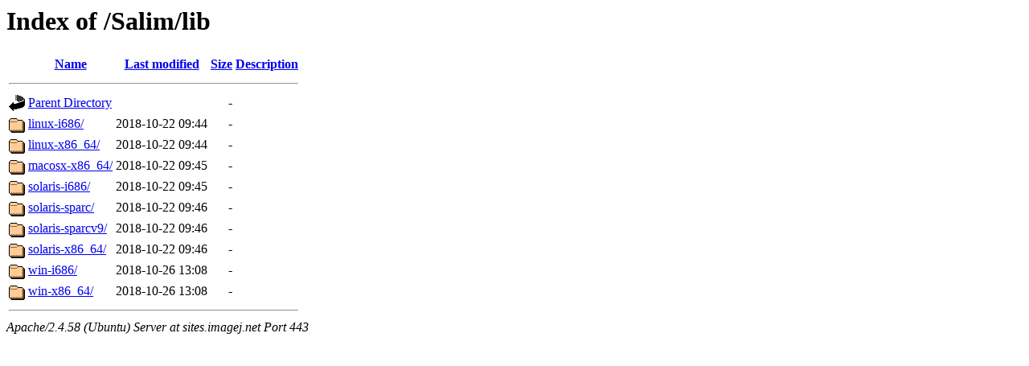

--- FILE ---
content_type: text/html;charset=UTF-8
request_url: https://sites.imagej.net/Salim/lib/?C=D;O=A
body_size: 554
content:
<!DOCTYPE HTML PUBLIC "-//W3C//DTD HTML 3.2 Final//EN">
<html>
 <head>
  <title>Index of /Salim/lib</title>
 </head>
 <body>
<h1>Index of /Salim/lib</h1>
  <table>
   <tr><th valign="top"><img src="/icons/blank.gif" alt="[ICO]"></th><th><a href="?C=N;O=A">Name</a></th><th><a href="?C=M;O=A">Last modified</a></th><th><a href="?C=S;O=A">Size</a></th><th><a href="?C=D;O=D">Description</a></th></tr>
   <tr><th colspan="5"><hr></th></tr>
<tr><td valign="top"><img src="/icons/back.gif" alt="[PARENTDIR]"></td><td><a href="/Salim/">Parent Directory</a></td><td>&nbsp;</td><td align="right">  - </td><td>&nbsp;</td></tr>
<tr><td valign="top"><img src="/icons/folder.gif" alt="[DIR]"></td><td><a href="linux-i686/">linux-i686/</a></td><td align="right">2018-10-22 09:44  </td><td align="right">  - </td><td>&nbsp;</td></tr>
<tr><td valign="top"><img src="/icons/folder.gif" alt="[DIR]"></td><td><a href="linux-x86_64/">linux-x86_64/</a></td><td align="right">2018-10-22 09:44  </td><td align="right">  - </td><td>&nbsp;</td></tr>
<tr><td valign="top"><img src="/icons/folder.gif" alt="[DIR]"></td><td><a href="macosx-x86_64/">macosx-x86_64/</a></td><td align="right">2018-10-22 09:45  </td><td align="right">  - </td><td>&nbsp;</td></tr>
<tr><td valign="top"><img src="/icons/folder.gif" alt="[DIR]"></td><td><a href="solaris-i686/">solaris-i686/</a></td><td align="right">2018-10-22 09:45  </td><td align="right">  - </td><td>&nbsp;</td></tr>
<tr><td valign="top"><img src="/icons/folder.gif" alt="[DIR]"></td><td><a href="solaris-sparc/">solaris-sparc/</a></td><td align="right">2018-10-22 09:46  </td><td align="right">  - </td><td>&nbsp;</td></tr>
<tr><td valign="top"><img src="/icons/folder.gif" alt="[DIR]"></td><td><a href="solaris-sparcv9/">solaris-sparcv9/</a></td><td align="right">2018-10-22 09:46  </td><td align="right">  - </td><td>&nbsp;</td></tr>
<tr><td valign="top"><img src="/icons/folder.gif" alt="[DIR]"></td><td><a href="solaris-x86_64/">solaris-x86_64/</a></td><td align="right">2018-10-22 09:46  </td><td align="right">  - </td><td>&nbsp;</td></tr>
<tr><td valign="top"><img src="/icons/folder.gif" alt="[DIR]"></td><td><a href="win-i686/">win-i686/</a></td><td align="right">2018-10-26 13:08  </td><td align="right">  - </td><td>&nbsp;</td></tr>
<tr><td valign="top"><img src="/icons/folder.gif" alt="[DIR]"></td><td><a href="win-x86_64/">win-x86_64/</a></td><td align="right">2018-10-26 13:08  </td><td align="right">  - </td><td>&nbsp;</td></tr>
   <tr><th colspan="5"><hr></th></tr>
</table>
<address>Apache/2.4.58 (Ubuntu) Server at sites.imagej.net Port 443</address>
</body></html>
